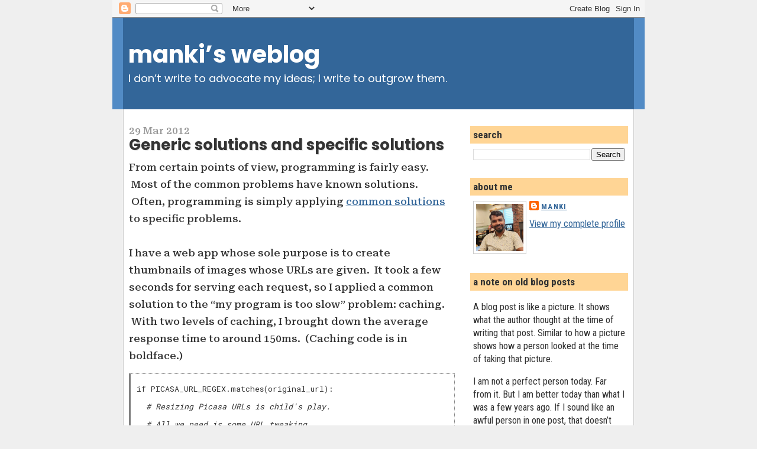

--- FILE ---
content_type: text/html; charset=utf-8
request_url: https://www.google.com/recaptcha/api2/aframe
body_size: 269
content:
<!DOCTYPE HTML><html><head><meta http-equiv="content-type" content="text/html; charset=UTF-8"></head><body><script nonce="EZ_N4SQCXsEgNMwull9KJQ">/** Anti-fraud and anti-abuse applications only. See google.com/recaptcha */ try{var clients={'sodar':'https://pagead2.googlesyndication.com/pagead/sodar?'};window.addEventListener("message",function(a){try{if(a.source===window.parent){var b=JSON.parse(a.data);var c=clients[b['id']];if(c){var d=document.createElement('img');d.src=c+b['params']+'&rc='+(localStorage.getItem("rc::a")?sessionStorage.getItem("rc::b"):"");window.document.body.appendChild(d);sessionStorage.setItem("rc::e",parseInt(sessionStorage.getItem("rc::e")||0)+1);localStorage.setItem("rc::h",'1770088493175');}}}catch(b){}});window.parent.postMessage("_grecaptcha_ready", "*");}catch(b){}</script></body></html>

--- FILE ---
content_type: text/plain
request_url: https://www.google-analytics.com/j/collect?v=1&_v=j102&a=742609335&t=pageview&_s=1&dl=https%3A%2F%2Fblog.manki.in%2F2012%2F03%2Fgeneric-solutions-and-specific.html&ul=en-us%40posix&dt=manki%E2%80%99s%20weblog%3A%20Generic%20solutions%20and%20specific%20solutions&sr=1280x720&vp=1280x720&_u=IEBAAEABAAAAACAAI~&jid=301555101&gjid=1973164687&cid=215024662.1770088491&tid=UA-590718-2&_gid=2065824418.1770088491&_r=1&_slc=1&z=1065313806
body_size: -449
content:
2,cG-4CT54SRD8E